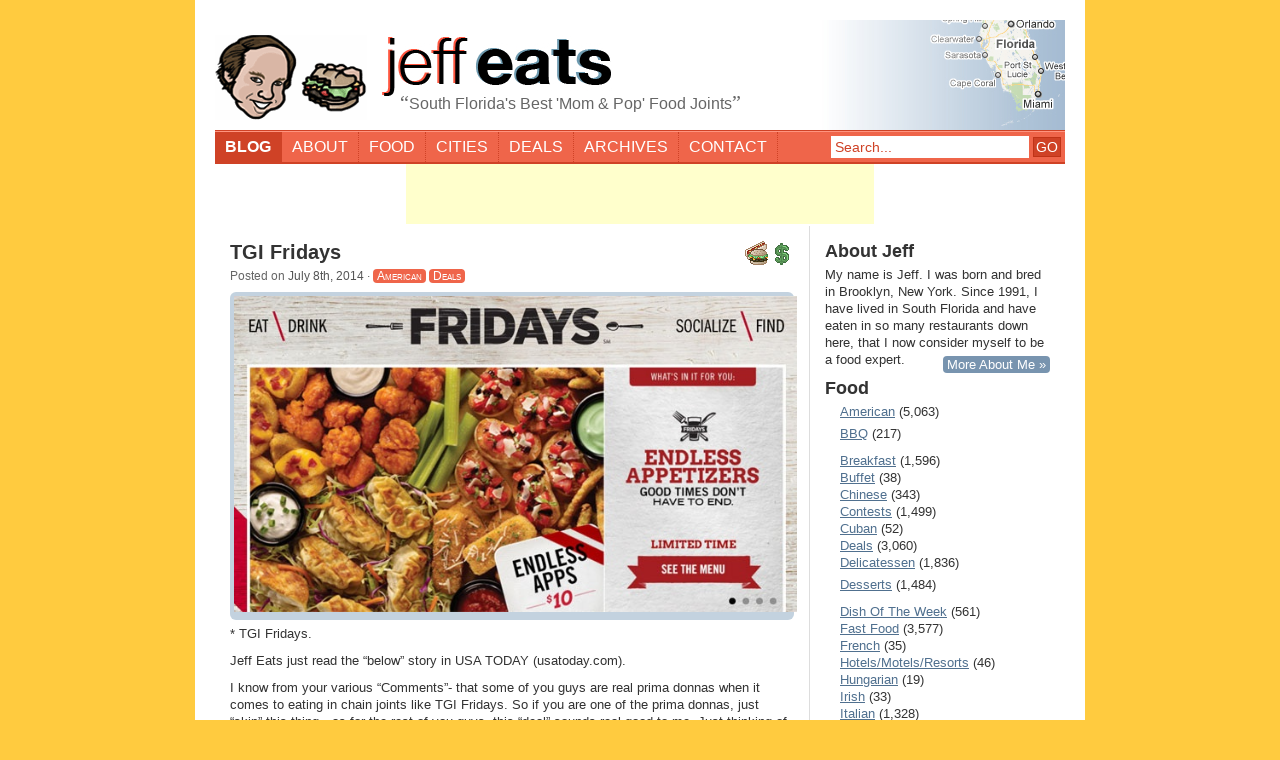

--- FILE ---
content_type: text/html; charset=UTF-8
request_url: https://jeffeats.com/2014/07/08/tgi-fridays/
body_size: 43612
content:
<!DOCTYPE html>
<html lang="en-US">
<head>
<meta charset="UTF-8" />
<title>TGI Fridays  | Jeff Eats</title>
<link rel="profile" href="http://gmpg.org/xfn/11" />
<link rel="stylesheet" type="text/css" media="all" href="https://jeffeats.com/wp-content/themes/jeffeats/style.css" />
<link rel="pingback" href="https://jeffeats.com/xmlrpc.php" />
<meta name='robots' content='max-image-preview:large' />
<link rel="alternate" type="application/rss+xml" title="Jeff Eats &raquo; TGI Fridays Comments Feed" href="https://jeffeats.com/2014/07/08/tgi-fridays/feed/" />
<link rel="alternate" title="oEmbed (JSON)" type="application/json+oembed" href="https://jeffeats.com/wp-json/oembed/1.0/embed?url=https%3A%2F%2Fjeffeats.com%2F2014%2F07%2F08%2Ftgi-fridays%2F" />
<link rel="alternate" title="oEmbed (XML)" type="text/xml+oembed" href="https://jeffeats.com/wp-json/oembed/1.0/embed?url=https%3A%2F%2Fjeffeats.com%2F2014%2F07%2F08%2Ftgi-fridays%2F&#038;format=xml" />
<style id='wp-img-auto-sizes-contain-inline-css' type='text/css'>
img:is([sizes=auto i],[sizes^="auto," i]){contain-intrinsic-size:3000px 1500px}
/*# sourceURL=wp-img-auto-sizes-contain-inline-css */
</style>
<style id='wp-emoji-styles-inline-css' type='text/css'>

	img.wp-smiley, img.emoji {
		display: inline !important;
		border: none !important;
		box-shadow: none !important;
		height: 1em !important;
		width: 1em !important;
		margin: 0 0.07em !important;
		vertical-align: -0.1em !important;
		background: none !important;
		padding: 0 !important;
	}
/*# sourceURL=wp-emoji-styles-inline-css */
</style>
<style id='wp-block-library-inline-css' type='text/css'>
:root{--wp-block-synced-color:#7a00df;--wp-block-synced-color--rgb:122,0,223;--wp-bound-block-color:var(--wp-block-synced-color);--wp-editor-canvas-background:#ddd;--wp-admin-theme-color:#007cba;--wp-admin-theme-color--rgb:0,124,186;--wp-admin-theme-color-darker-10:#006ba1;--wp-admin-theme-color-darker-10--rgb:0,107,160.5;--wp-admin-theme-color-darker-20:#005a87;--wp-admin-theme-color-darker-20--rgb:0,90,135;--wp-admin-border-width-focus:2px}@media (min-resolution:192dpi){:root{--wp-admin-border-width-focus:1.5px}}.wp-element-button{cursor:pointer}:root .has-very-light-gray-background-color{background-color:#eee}:root .has-very-dark-gray-background-color{background-color:#313131}:root .has-very-light-gray-color{color:#eee}:root .has-very-dark-gray-color{color:#313131}:root .has-vivid-green-cyan-to-vivid-cyan-blue-gradient-background{background:linear-gradient(135deg,#00d084,#0693e3)}:root .has-purple-crush-gradient-background{background:linear-gradient(135deg,#34e2e4,#4721fb 50%,#ab1dfe)}:root .has-hazy-dawn-gradient-background{background:linear-gradient(135deg,#faaca8,#dad0ec)}:root .has-subdued-olive-gradient-background{background:linear-gradient(135deg,#fafae1,#67a671)}:root .has-atomic-cream-gradient-background{background:linear-gradient(135deg,#fdd79a,#004a59)}:root .has-nightshade-gradient-background{background:linear-gradient(135deg,#330968,#31cdcf)}:root .has-midnight-gradient-background{background:linear-gradient(135deg,#020381,#2874fc)}:root{--wp--preset--font-size--normal:16px;--wp--preset--font-size--huge:42px}.has-regular-font-size{font-size:1em}.has-larger-font-size{font-size:2.625em}.has-normal-font-size{font-size:var(--wp--preset--font-size--normal)}.has-huge-font-size{font-size:var(--wp--preset--font-size--huge)}.has-text-align-center{text-align:center}.has-text-align-left{text-align:left}.has-text-align-right{text-align:right}.has-fit-text{white-space:nowrap!important}#end-resizable-editor-section{display:none}.aligncenter{clear:both}.items-justified-left{justify-content:flex-start}.items-justified-center{justify-content:center}.items-justified-right{justify-content:flex-end}.items-justified-space-between{justify-content:space-between}.screen-reader-text{border:0;clip-path:inset(50%);height:1px;margin:-1px;overflow:hidden;padding:0;position:absolute;width:1px;word-wrap:normal!important}.screen-reader-text:focus{background-color:#ddd;clip-path:none;color:#444;display:block;font-size:1em;height:auto;left:5px;line-height:normal;padding:15px 23px 14px;text-decoration:none;top:5px;width:auto;z-index:100000}html :where(.has-border-color){border-style:solid}html :where([style*=border-top-color]){border-top-style:solid}html :where([style*=border-right-color]){border-right-style:solid}html :where([style*=border-bottom-color]){border-bottom-style:solid}html :where([style*=border-left-color]){border-left-style:solid}html :where([style*=border-width]){border-style:solid}html :where([style*=border-top-width]){border-top-style:solid}html :where([style*=border-right-width]){border-right-style:solid}html :where([style*=border-bottom-width]){border-bottom-style:solid}html :where([style*=border-left-width]){border-left-style:solid}html :where(img[class*=wp-image-]){height:auto;max-width:100%}:where(figure){margin:0 0 1em}html :where(.is-position-sticky){--wp-admin--admin-bar--position-offset:var(--wp-admin--admin-bar--height,0px)}@media screen and (max-width:600px){html :where(.is-position-sticky){--wp-admin--admin-bar--position-offset:0px}}

/*# sourceURL=wp-block-library-inline-css */
</style><style id='global-styles-inline-css' type='text/css'>
:root{--wp--preset--aspect-ratio--square: 1;--wp--preset--aspect-ratio--4-3: 4/3;--wp--preset--aspect-ratio--3-4: 3/4;--wp--preset--aspect-ratio--3-2: 3/2;--wp--preset--aspect-ratio--2-3: 2/3;--wp--preset--aspect-ratio--16-9: 16/9;--wp--preset--aspect-ratio--9-16: 9/16;--wp--preset--color--black: #000000;--wp--preset--color--cyan-bluish-gray: #abb8c3;--wp--preset--color--white: #ffffff;--wp--preset--color--pale-pink: #f78da7;--wp--preset--color--vivid-red: #cf2e2e;--wp--preset--color--luminous-vivid-orange: #ff6900;--wp--preset--color--luminous-vivid-amber: #fcb900;--wp--preset--color--light-green-cyan: #7bdcb5;--wp--preset--color--vivid-green-cyan: #00d084;--wp--preset--color--pale-cyan-blue: #8ed1fc;--wp--preset--color--vivid-cyan-blue: #0693e3;--wp--preset--color--vivid-purple: #9b51e0;--wp--preset--gradient--vivid-cyan-blue-to-vivid-purple: linear-gradient(135deg,rgb(6,147,227) 0%,rgb(155,81,224) 100%);--wp--preset--gradient--light-green-cyan-to-vivid-green-cyan: linear-gradient(135deg,rgb(122,220,180) 0%,rgb(0,208,130) 100%);--wp--preset--gradient--luminous-vivid-amber-to-luminous-vivid-orange: linear-gradient(135deg,rgb(252,185,0) 0%,rgb(255,105,0) 100%);--wp--preset--gradient--luminous-vivid-orange-to-vivid-red: linear-gradient(135deg,rgb(255,105,0) 0%,rgb(207,46,46) 100%);--wp--preset--gradient--very-light-gray-to-cyan-bluish-gray: linear-gradient(135deg,rgb(238,238,238) 0%,rgb(169,184,195) 100%);--wp--preset--gradient--cool-to-warm-spectrum: linear-gradient(135deg,rgb(74,234,220) 0%,rgb(151,120,209) 20%,rgb(207,42,186) 40%,rgb(238,44,130) 60%,rgb(251,105,98) 80%,rgb(254,248,76) 100%);--wp--preset--gradient--blush-light-purple: linear-gradient(135deg,rgb(255,206,236) 0%,rgb(152,150,240) 100%);--wp--preset--gradient--blush-bordeaux: linear-gradient(135deg,rgb(254,205,165) 0%,rgb(254,45,45) 50%,rgb(107,0,62) 100%);--wp--preset--gradient--luminous-dusk: linear-gradient(135deg,rgb(255,203,112) 0%,rgb(199,81,192) 50%,rgb(65,88,208) 100%);--wp--preset--gradient--pale-ocean: linear-gradient(135deg,rgb(255,245,203) 0%,rgb(182,227,212) 50%,rgb(51,167,181) 100%);--wp--preset--gradient--electric-grass: linear-gradient(135deg,rgb(202,248,128) 0%,rgb(113,206,126) 100%);--wp--preset--gradient--midnight: linear-gradient(135deg,rgb(2,3,129) 0%,rgb(40,116,252) 100%);--wp--preset--font-size--small: 13px;--wp--preset--font-size--medium: 20px;--wp--preset--font-size--large: 36px;--wp--preset--font-size--x-large: 42px;--wp--preset--spacing--20: 0.44rem;--wp--preset--spacing--30: 0.67rem;--wp--preset--spacing--40: 1rem;--wp--preset--spacing--50: 1.5rem;--wp--preset--spacing--60: 2.25rem;--wp--preset--spacing--70: 3.38rem;--wp--preset--spacing--80: 5.06rem;--wp--preset--shadow--natural: 6px 6px 9px rgba(0, 0, 0, 0.2);--wp--preset--shadow--deep: 12px 12px 50px rgba(0, 0, 0, 0.4);--wp--preset--shadow--sharp: 6px 6px 0px rgba(0, 0, 0, 0.2);--wp--preset--shadow--outlined: 6px 6px 0px -3px rgb(255, 255, 255), 6px 6px rgb(0, 0, 0);--wp--preset--shadow--crisp: 6px 6px 0px rgb(0, 0, 0);}:where(.is-layout-flex){gap: 0.5em;}:where(.is-layout-grid){gap: 0.5em;}body .is-layout-flex{display: flex;}.is-layout-flex{flex-wrap: wrap;align-items: center;}.is-layout-flex > :is(*, div){margin: 0;}body .is-layout-grid{display: grid;}.is-layout-grid > :is(*, div){margin: 0;}:where(.wp-block-columns.is-layout-flex){gap: 2em;}:where(.wp-block-columns.is-layout-grid){gap: 2em;}:where(.wp-block-post-template.is-layout-flex){gap: 1.25em;}:where(.wp-block-post-template.is-layout-grid){gap: 1.25em;}.has-black-color{color: var(--wp--preset--color--black) !important;}.has-cyan-bluish-gray-color{color: var(--wp--preset--color--cyan-bluish-gray) !important;}.has-white-color{color: var(--wp--preset--color--white) !important;}.has-pale-pink-color{color: var(--wp--preset--color--pale-pink) !important;}.has-vivid-red-color{color: var(--wp--preset--color--vivid-red) !important;}.has-luminous-vivid-orange-color{color: var(--wp--preset--color--luminous-vivid-orange) !important;}.has-luminous-vivid-amber-color{color: var(--wp--preset--color--luminous-vivid-amber) !important;}.has-light-green-cyan-color{color: var(--wp--preset--color--light-green-cyan) !important;}.has-vivid-green-cyan-color{color: var(--wp--preset--color--vivid-green-cyan) !important;}.has-pale-cyan-blue-color{color: var(--wp--preset--color--pale-cyan-blue) !important;}.has-vivid-cyan-blue-color{color: var(--wp--preset--color--vivid-cyan-blue) !important;}.has-vivid-purple-color{color: var(--wp--preset--color--vivid-purple) !important;}.has-black-background-color{background-color: var(--wp--preset--color--black) !important;}.has-cyan-bluish-gray-background-color{background-color: var(--wp--preset--color--cyan-bluish-gray) !important;}.has-white-background-color{background-color: var(--wp--preset--color--white) !important;}.has-pale-pink-background-color{background-color: var(--wp--preset--color--pale-pink) !important;}.has-vivid-red-background-color{background-color: var(--wp--preset--color--vivid-red) !important;}.has-luminous-vivid-orange-background-color{background-color: var(--wp--preset--color--luminous-vivid-orange) !important;}.has-luminous-vivid-amber-background-color{background-color: var(--wp--preset--color--luminous-vivid-amber) !important;}.has-light-green-cyan-background-color{background-color: var(--wp--preset--color--light-green-cyan) !important;}.has-vivid-green-cyan-background-color{background-color: var(--wp--preset--color--vivid-green-cyan) !important;}.has-pale-cyan-blue-background-color{background-color: var(--wp--preset--color--pale-cyan-blue) !important;}.has-vivid-cyan-blue-background-color{background-color: var(--wp--preset--color--vivid-cyan-blue) !important;}.has-vivid-purple-background-color{background-color: var(--wp--preset--color--vivid-purple) !important;}.has-black-border-color{border-color: var(--wp--preset--color--black) !important;}.has-cyan-bluish-gray-border-color{border-color: var(--wp--preset--color--cyan-bluish-gray) !important;}.has-white-border-color{border-color: var(--wp--preset--color--white) !important;}.has-pale-pink-border-color{border-color: var(--wp--preset--color--pale-pink) !important;}.has-vivid-red-border-color{border-color: var(--wp--preset--color--vivid-red) !important;}.has-luminous-vivid-orange-border-color{border-color: var(--wp--preset--color--luminous-vivid-orange) !important;}.has-luminous-vivid-amber-border-color{border-color: var(--wp--preset--color--luminous-vivid-amber) !important;}.has-light-green-cyan-border-color{border-color: var(--wp--preset--color--light-green-cyan) !important;}.has-vivid-green-cyan-border-color{border-color: var(--wp--preset--color--vivid-green-cyan) !important;}.has-pale-cyan-blue-border-color{border-color: var(--wp--preset--color--pale-cyan-blue) !important;}.has-vivid-cyan-blue-border-color{border-color: var(--wp--preset--color--vivid-cyan-blue) !important;}.has-vivid-purple-border-color{border-color: var(--wp--preset--color--vivid-purple) !important;}.has-vivid-cyan-blue-to-vivid-purple-gradient-background{background: var(--wp--preset--gradient--vivid-cyan-blue-to-vivid-purple) !important;}.has-light-green-cyan-to-vivid-green-cyan-gradient-background{background: var(--wp--preset--gradient--light-green-cyan-to-vivid-green-cyan) !important;}.has-luminous-vivid-amber-to-luminous-vivid-orange-gradient-background{background: var(--wp--preset--gradient--luminous-vivid-amber-to-luminous-vivid-orange) !important;}.has-luminous-vivid-orange-to-vivid-red-gradient-background{background: var(--wp--preset--gradient--luminous-vivid-orange-to-vivid-red) !important;}.has-very-light-gray-to-cyan-bluish-gray-gradient-background{background: var(--wp--preset--gradient--very-light-gray-to-cyan-bluish-gray) !important;}.has-cool-to-warm-spectrum-gradient-background{background: var(--wp--preset--gradient--cool-to-warm-spectrum) !important;}.has-blush-light-purple-gradient-background{background: var(--wp--preset--gradient--blush-light-purple) !important;}.has-blush-bordeaux-gradient-background{background: var(--wp--preset--gradient--blush-bordeaux) !important;}.has-luminous-dusk-gradient-background{background: var(--wp--preset--gradient--luminous-dusk) !important;}.has-pale-ocean-gradient-background{background: var(--wp--preset--gradient--pale-ocean) !important;}.has-electric-grass-gradient-background{background: var(--wp--preset--gradient--electric-grass) !important;}.has-midnight-gradient-background{background: var(--wp--preset--gradient--midnight) !important;}.has-small-font-size{font-size: var(--wp--preset--font-size--small) !important;}.has-medium-font-size{font-size: var(--wp--preset--font-size--medium) !important;}.has-large-font-size{font-size: var(--wp--preset--font-size--large) !important;}.has-x-large-font-size{font-size: var(--wp--preset--font-size--x-large) !important;}
/*# sourceURL=global-styles-inline-css */
</style>

<style id='classic-theme-styles-inline-css' type='text/css'>
/*! This file is auto-generated */
.wp-block-button__link{color:#fff;background-color:#32373c;border-radius:9999px;box-shadow:none;text-decoration:none;padding:calc(.667em + 2px) calc(1.333em + 2px);font-size:1.125em}.wp-block-file__button{background:#32373c;color:#fff;text-decoration:none}
/*# sourceURL=/wp-includes/css/classic-themes.min.css */
</style>
<link rel='stylesheet' id='contact-form-7-css' href='https://jeffeats.com/wp-content/plugins/contact-form-7/includes/css/styles.css?ver=6.1.4' type='text/css' media='all' />
<link rel="https://api.w.org/" href="https://jeffeats.com/wp-json/" /><link rel="alternate" title="JSON" type="application/json" href="https://jeffeats.com/wp-json/wp/v2/posts/19382" /><link rel="EditURI" type="application/rsd+xml" title="RSD" href="https://jeffeats.com/xmlrpc.php?rsd" />
<meta name="generator" content="WordPress 6.9" />
<link rel="canonical" href="https://jeffeats.com/2014/07/08/tgi-fridays/" />
<link rel='shortlink' href='https://jeffeats.com/?p=19382' />
</head>

<body class="wp-singular post-template-default single single-post postid-19382 single-format-standard wp-theme-jeffeats">

	<div id="wrap">
	
		<div id="header">
			
			<h1><a href="https://jeffeats.com/" title="Jeff Eats"><img src="https://jeffeats.com/wp-content/themes/jeffeats/images/jeff.gif"/><!--jeff <span>eats</span>--><div id="logo"></div></a></h1>
			<div class="description"><span>&#8220;</span>South Florida&#039;s Best &#039;Mom &amp; Pop&#039; Food Joints<!--...finding the <strong>best</strong> joints in South Florida.--><span>&#8221;</span></div>
			<div class="clear"></div>
			
		</div>
		
		<div id="nav">
			<form method="get" class="search_form" action="https://jeffeats.com/">
				<input class="text_input" value="Search..." name="s" id="s" onfocus="if (this.value == 'Search...') {this.value = '';}" onblur="if (this.value == '') {this.value = 'Search...';}" type="text"><input id="searchsubmit" value="GO" type="submit"/>
			</form>
			
			<a href="https://jeffeats.com/" title="Home" class="selected">Blog</a><a href="https://jeffeats.com/about-me/" title="About Me">About</a><a href="https://jeffeats.com/food/" title="Food Archive">Food</a><a href="https://jeffeats.com/cities/" title="Cities Archive">Cities</a><a href="https://jeffeats.com/category/deals/" title="Deals Archive">Deals</a><a href="https://jeffeats.com/archive/" title="Blog Archives">Archives</a><a href="https://jeffeats.com/contact/" title="Contact Me">Contact</a>
		</div>
		
		<div id="content">
<div style="text-align: center">
<script type="text/javascript"><!--
google_ad_client = "ca-pub-0817453218632382";
/* jeffeatstop */
google_ad_slot = "1265430052";
google_ad_width = 468;
google_ad_height = 60;
//-->
</script>
<script type="text/javascript"
src="https://pagead2.googlesyndication.com/pagead/show_ads.js">
</script>
</div>
		
			<div class="main">
		
		
						
				<div class="post">
					<div class="icons"><a href="https://jeffeats.com/category/american/" title="American"><img src="//jeffeats.com/images/food-american.gif" alt="American" /></a><a href="https://jeffeats.com/category/deals/" title="Deals"><img src="//jeffeats.com/images/food-deals.gif" alt="Deals" /></a></div>					
					<h2>TGI Fridays</h2>
					<div class="meta">Posted on <span class="date">July 8th, 2014</span> &middot; <span class="cats"><a href="https://jeffeats.com/category/american/" rel="category tag">American</a> <a href="https://jeffeats.com/category/deals/" rel="category tag">Deals</a></span></div>
					<div class="entry">
						<p><a href="http://jeffeats.com/wp-content/uploads/2014/07/image17.jpg"><img decoding="async" src="http://jeffeats.com/wp-content/uploads/2014/07/image17.jpg" alt="image" width="563height="371" class="aligncenter size-full wp-image-19389" /></a></p>
<p>*  TGI Fridays.</p>
<p>Jeff Eats just read the &#8220;below&#8221; story in USA TODAY (usatoday.com).</p>
<p>I know from your various &#8220;Comments&#8221;- that some of you guys are real prima donnas when it comes to eating in chain joints like TGI Fridays. So if you are one of the prima donnas, just &#8220;skip&#8221; this thing&#8230;as for the rest of you guys, this &#8220;deal&#8221; sounds real good to me. Just thinking of the &#8220;damage&#8221; that certain folks could do-there. </p>
<p>Finally, there are literally tons of TGI Fridays in South Florida, so you guys are-good-to go! </p>
<p>You can check tgifridays.com for menu/locations/other stuff. </p>
<p>Just a heads up, the promotion ends August 24, 2014 and the appetizers you can choose from are&#8230;loaded potato skins, pan-seared pot stickers, mozzarella sticks, garlic &#038; basil bruschetta, Tuscan spinach dip, boneless buffalo wings, crispy green bean fries.</p>
<p>*****<br />
TGI Fridays takes a chance on &#8220;endless&#8221; appetizers</p>
<p>There all-you-can eat buffets. No-limit salad bars. And even eat-&#8217;til-you-drop dessert bars.</p>
<p>But this may be a first for a national restaurant chain: endless appetizers.</p>
<p>TGI Fridays, whose signature item is arguably its appetizer line, today launches a high-profile but risky &#8220;Endless Appetizers&#8221; summer promotion that offers all-you-can-eat appetizers for $10 per person. Guests can choose one appetizer from a list of the the chain&#8217;s most poplar starters — including loaded potato skins, boneless buffalo wings and mozzarella sticks — and receive unlimited refills. And while sharing is discouraged, that rule will not be enforced by servers, says Brian Gies, chief marketing officer at Fridays.</p>
<p>&#8220;At the end of the day, our servers aren&#8217;t policemen,&#8221; says Gies of the promo, which runs through Aug. 24. &#8220;We&#8217;re not going to slap someone&#8217;s hand if they reach over and share someone else&#8217;s mozzarella sticks.&#8221;</p>
<p>The unusual move comes at a time that business at Fridays — and much of the casual-dining industry — has been challenged for years. Many Millennials have moved away from the big casual-dining chains in favor of more esoteric, often-local options or more budget-conscious fast-casual chains, such as Panera or Chipotle.</p>
<p>For 40-year-old Fridays, which was one of the first national singles-bar-with-burgers chains, it&#8217;s been tough keeping up with the times. The 900-unit global chain was recently sold to the private investment firms Sentinel Capital Partners and TriArtisan Capital Partners for a reported $800 million, even as it tries to update its menu, its stores and its image.</p>
<p>To lure customer back during the tough summer season, Fridays will offer the all-you-can-eat promo of its most popular appetizer selections. One restaurant analyst doubts it will work. &#8220;Never ever discount a signature branded item,&#8221; says Chris Muller, hospitality professor at Boston University. Instead of attracting new business, he says, that typically rewards the frequent guest who already is willing to pay full price, but will gladly take the bargain instead.</p>
<p>The other problem, Muller says, is the guests who will try to take unfair advantage of the promotion.</p>
<p>&#8220;The risk comes when a crowd of six, or more, decides to get together and pool their resources, all ordering one item and sharing,&#8221; he says. &#8220;Then it is easy to predict that everyone will order at least six refills each, with plates being passed around.&#8221;</p>
<p>But that rarely happened when the promo was tested earlier this year in Cincinnati, says Gies. A very small percentage of customers tried anything like that, he says, and traffic and food and drink sales at the restaurant jumped nearly double-digits during the promotion.</p>
<p>Even then, says Gies, Fridays will respect whatever tack customers take — even if it bends the rules of the promotion. &#8220;No one should be embarrassed for coming into Fridays and ordering whatever they want to order,&#8221; he says. &#8220;They will not be bawled out. There will be no policing or hand-slapping.&#8221;</p>
					</div>
				</div>
				
				
<!-- You can start editing here. -->

	<div id="comments">

	
	<h3>6 Comments to &#8220;TGI Fridays&#8221;</h3>

	<ol class="commentlist">
	   <li class="comment even thread-even depth-1" id="li-comment-352863">
     <div id="comment-352863">
      <div class="comment-author vcard">
         
         <cite class="fn">whack-a-mole</cite> <span class="says">says...</span>      </div>
      
      <p><a href="http://www.cbs.com/shows/late_show/top_ten/" rel="nofollow ugc">http://www.cbs.com/shows/late_show/top_ten/</a></p>
<p>&#8216;Nuff said!</p>

      <div class="reply">
         <a rel="nofollow" class="comment-reply-link" href="https://jeffeats.com/2014/07/08/tgi-fridays/?replytocom=352863#respond" data-commentid="352863" data-postid="19382" data-belowelement="comment-352863" data-respondelement="respond" data-replyto="Reply to whack-a-mole" aria-label="Reply to whack-a-mole">Reply</a>      </div>
      <div class="comment-meta commentmetadata">On <strong>July 8, 2014 at 2:13 pm</strong> &middot; <a href="https://jeffeats.com/2014/07/08/tgi-fridays/#comment-352863">#</a></div>

     </div>
</li><!-- #comment-## -->
   <li class="comment byuser comment-author-admin bypostauthor odd alt thread-odd thread-alt depth-1" id="li-comment-352891">
     <div id="comment-352891">
      <div class="comment-author vcard">
         
         <cite class="fn"><a href="http://jeffeats.com" class="url" rel="ugc">Ed T</a></cite> <span class="says">says...</span>      </div>
      
      <p>Jeff,<br />
I recently read that the average check at Fridays is 20 bucks.<br />
Figure 10 bucks and a drink and its in the ballpark.<br />
My kids love Fridays.<br />
Those appetizers listed are terrific.<br />
Love the wings and pot stickers.<br />
Great idea and great deal,</p>

      <div class="reply">
         <a rel="nofollow" class="comment-reply-link" href="https://jeffeats.com/2014/07/08/tgi-fridays/?replytocom=352891#respond" data-commentid="352891" data-postid="19382" data-belowelement="comment-352891" data-respondelement="respond" data-replyto="Reply to Ed T" aria-label="Reply to Ed T">Reply</a>      </div>
      <div class="comment-meta commentmetadata">On <strong>July 8, 2014 at 3:56 pm</strong> &middot; <a href="https://jeffeats.com/2014/07/08/tgi-fridays/#comment-352891">#</a></div>

     </div>
</li><!-- #comment-## -->
   <li class="comment even thread-even depth-1" id="li-comment-353007">
     <div id="comment-353007">
      <div class="comment-author vcard">
         
         <cite class="fn">David L</cite> <span class="says">says...</span>      </div>
      
      <p>Horrible deal!</p>
<p>It&#8217;s $10 per person&#8230;no sharing&#8230;so, basically, you pay to engorge yourself with 1 appetizer and everybody else gets to watch.  </p>
<p>It might be good for something like boneless wings, but how much Spinach Dip can 1 person eat?</p>

      <div class="reply">
         <a rel="nofollow" class="comment-reply-link" href="https://jeffeats.com/2014/07/08/tgi-fridays/?replytocom=353007#respond" data-commentid="353007" data-postid="19382" data-belowelement="comment-353007" data-respondelement="respond" data-replyto="Reply to David L" aria-label="Reply to David L">Reply</a>      </div>
      <div class="comment-meta commentmetadata">On <strong>July 8, 2014 at 9:22 pm</strong> &middot; <a href="https://jeffeats.com/2014/07/08/tgi-fridays/#comment-353007">#</a></div>

     </div>
</li><!-- #comment-## -->
   <li class="comment byuser comment-author-admin bypostauthor odd alt thread-odd thread-alt depth-1" id="li-comment-353493">
     <div id="comment-353493">
      <div class="comment-author vcard">
         
         <cite class="fn"><a href="http://jeffeats.com" class="url" rel="ugc">JeffEats</a></cite> <span class="says">says...</span>      </div>
      
      <p>David L:</p>
<p>Just had a chance to ready your comments.</p>
<p>Re-read the article.</p>
<p>Friday&#8217;s isn&#8217;t going to patrol what you eat.</p>
<p>Thanks for reading&#8230;</p>

      <div class="reply">
         <a rel="nofollow" class="comment-reply-link" href="https://jeffeats.com/2014/07/08/tgi-fridays/?replytocom=353493#respond" data-commentid="353493" data-postid="19382" data-belowelement="comment-353493" data-respondelement="respond" data-replyto="Reply to JeffEats" aria-label="Reply to JeffEats">Reply</a>      </div>
      <div class="comment-meta commentmetadata">On <strong>July 9, 2014 at 7:44 am</strong> &middot; <a href="https://jeffeats.com/2014/07/08/tgi-fridays/#comment-353493">#</a></div>

     </div>
<ul class="children">
   <li class="comment even depth-2" id="li-comment-353504">
     <div id="comment-353504">
      <div class="comment-author vcard">
         
         <cite class="fn">David L</cite> <span class="says">says...</span>      </div>
      
      <p>Actually, before writing my above post, I was at Friday&#8217;s with my family, and the server told us that if we order All-You-Can-Eat, only one person would be allowed to eat it, or he would charge us $10 EACH.  </p>
<p>We settled on just a regular order, and it was more than enough anyway&#8230;</p>

      <div class="reply">
         <a rel="nofollow" class="comment-reply-link" href="https://jeffeats.com/2014/07/08/tgi-fridays/?replytocom=353504#respond" data-commentid="353504" data-postid="19382" data-belowelement="comment-353504" data-respondelement="respond" data-replyto="Reply to David L" aria-label="Reply to David L">Reply</a>      </div>
      <div class="comment-meta commentmetadata">On <strong>July 9, 2014 at 8:15 am</strong> &middot; <a href="https://jeffeats.com/2014/07/08/tgi-fridays/#comment-353504">#</a></div>

     </div>
<ul class="children">
   <li class="comment byuser comment-author-admin bypostauthor odd alt depth-3" id="li-comment-353573">
     <div id="comment-353573">
      <div class="comment-author vcard">
         
         <cite class="fn"><a href="http://jeffeats.com" class="url" rel="ugc">JeffEats</a></cite> <span class="says">says...</span>      </div>
      
      <p>David L:</p>
<p>Just had a chance to read your comments.</p>
<p>Too bad you didn&#8217;t have the Jeff Eats&#8217; article. I would also have spoken to the GM.</p>
<p>Next time!</p>
<p>Thanks for reading&#8230;</p>

      <div class="reply">
         <a rel="nofollow" class="comment-reply-link" href="https://jeffeats.com/2014/07/08/tgi-fridays/?replytocom=353573#respond" data-commentid="353573" data-postid="19382" data-belowelement="comment-353573" data-respondelement="respond" data-replyto="Reply to JeffEats" aria-label="Reply to JeffEats">Reply</a>      </div>
      <div class="comment-meta commentmetadata">On <strong>July 9, 2014 at 12:28 pm</strong> &middot; <a href="https://jeffeats.com/2014/07/08/tgi-fridays/#comment-353573">#</a></div>

     </div>
</li><!-- #comment-## -->
</ul><!-- .children -->
</li><!-- #comment-## -->
</ul><!-- .children -->
</li><!-- #comment-## -->
	</ol>
        
            <div class="navigation">
            	<p class="prev"></p>
            	<p class="next"></p>
            </div>
	
 	</div>



<div id="respond">

<h3>Leave a Comment<a rel="nofollow" id="cancel-comment-reply-link" href="/2014/07/08/tgi-fridays/#respond" style="display:none;">Cancel Reply</a></h3>


<form action="https://jeffeats.com/wp-comments-post.php" method="post" id="commentform">


<p><label for="author"><small>Name (required)</small></label><input type="text" name="author" id="author" value="" size="22" tabindex="1" aria-required='true' />
</p>

<p><label for="email"><small>Email (required)</small></label><input type="text" name="email" id="email" value="" size="22" tabindex="2" aria-required='true' />
</p>

<p><label for="url"><small>Website</small></label><input type="text" name="url" id="url" value="" size="22" tabindex="3" />
</p>


<!--<p><small><strong>XHTML:</strong> You can use these tags: <code>&lt;a href=&quot;&quot; title=&quot;&quot;&gt; &lt;abbr title=&quot;&quot;&gt; &lt;acronym title=&quot;&quot;&gt; &lt;b&gt; &lt;blockquote cite=&quot;&quot;&gt; &lt;cite&gt; &lt;code&gt; &lt;del datetime=&quot;&quot;&gt; &lt;em&gt; &lt;i&gt; &lt;q cite=&quot;&quot;&gt; &lt;s&gt; &lt;strike&gt; &lt;strong&gt; </code></small></p>-->

<p><label for="comment"><small>Respond</small></label><textarea name="comment" id="comment" cols="49" rows="10" tabindex="4"></textarea></p>
<p></p>
<p><label></label><input name="submit" type="submit" id="submit" tabindex="5" value="Submit Comment" />
<input type='hidden' name='comment_post_ID' value='19382' id='comment_post_ID' />
<input type='hidden' name='comment_parent' id='comment_parent' value='0' />
</p>
<p style="display: none;"><input type="hidden" id="akismet_comment_nonce" name="akismet_comment_nonce" value="0f3938fb01" /></p><p style="display: none !important;" class="akismet-fields-container" data-prefix="ak_"><label>&#916;<textarea name="ak_hp_textarea" cols="45" rows="8" maxlength="100"></textarea></label><input type="hidden" id="ak_js_1" name="ak_js" value="48"/><script>document.getElementById( "ak_js_1" ).setAttribute( "value", ( new Date() ).getTime() );</script></p>
</form>

</div>

				
						

						
			</div>
			
		


			<div class="sidebar">
				<h3>About Jeff</h3>
				<p>My name is Jeff. I was born and bred in Brooklyn, New York. Since 1991, I have lived in South Florida and have eaten in so many restaurants down here, that I now consider myself to be a food expert.
				<a href="https://jeffeats.com/about-me/" class="more-link" title="About Me">More About Me &raquo;</a></p>
				
				<h3>Food</h3>
				<ul>
					<li class="cat-item cat-item-3"><a href="https://jeffeats.com/category/american/">American</a> (5,063)
<ul class='children'>
	<li class="cat-item cat-item-38"><a href="https://jeffeats.com/category/american/bbq/">BBQ</a> (217)
</li>
</ul>
</li>
	<li class="cat-item cat-item-4"><a href="https://jeffeats.com/category/breakfast/">Breakfast</a> (1,596)
</li>
	<li class="cat-item cat-item-35"><a href="https://jeffeats.com/category/buffet/">Buffet</a> (38)
</li>
	<li class="cat-item cat-item-5"><a href="https://jeffeats.com/category/chinese/">Chinese</a> (343)
</li>
	<li class="cat-item cat-item-148"><a href="https://jeffeats.com/category/contests/">Contests</a> (1,499)
</li>
	<li class="cat-item cat-item-16"><a href="https://jeffeats.com/category/cuban/">Cuban</a> (52)
</li>
	<li class="cat-item cat-item-25"><a href="https://jeffeats.com/category/deals/">Deals</a> (3,060)
</li>
	<li class="cat-item cat-item-6"><a href="https://jeffeats.com/category/delicatessen/">Delicatessen</a> (1,836)
<ul class='children'>
	<li class="cat-item cat-item-7"><a href="https://jeffeats.com/category/delicatessen/desserts/">Desserts</a> (1,484)
</li>
</ul>
</li>
	<li class="cat-item cat-item-143"><a href="https://jeffeats.com/category/dish-of-the-week/">Dish Of The Week</a> (561)
</li>
	<li class="cat-item cat-item-8"><a href="https://jeffeats.com/category/fast-food/">Fast Food</a> (3,577)
</li>
	<li class="cat-item cat-item-15"><a href="https://jeffeats.com/category/french/">French</a> (35)
</li>
	<li class="cat-item cat-item-144"><a href="https://jeffeats.com/category/hotelsmotelsresorts/">Hotels/Motels/Resorts</a> (46)
</li>
	<li class="cat-item cat-item-18"><a href="https://jeffeats.com/category/hungarian/">Hungarian</a> (19)
</li>
	<li class="cat-item cat-item-36"><a href="https://jeffeats.com/category/irish/">Irish</a> (33)
</li>
	<li class="cat-item cat-item-9"><a href="https://jeffeats.com/category/italian/">Italian</a> (1,328)
</li>
	<li class="cat-item cat-item-14"><a href="https://jeffeats.com/category/japanese/">Japanese</a> (50)
</li>
	<li class="cat-item cat-item-39"><a href="https://jeffeats.com/category/latin/">Latin</a> (85)
</li>
	<li class="cat-item cat-item-37"><a href="https://jeffeats.com/category/mediterranean-greek/">Mediterranean/Greek</a> (99)
</li>
	<li class="cat-item cat-item-10"><a href="https://jeffeats.com/category/mexican/">Mexican</a> (82)
</li>
	<li class="cat-item cat-item-11"><a href="https://jeffeats.com/category/other/">Music/Events/Other</a> (4,506)
</li>
	<li class="cat-item cat-item-34"><a href="https://jeffeats.com/category/pizza/">Pizza</a> (1,263)
<ul class='children'>
	<li class="cat-item cat-item-20"><a href="https://jeffeats.com/category/pizza/seafood/">Seafood</a> (253)
</li>
</ul>
</li>
	<li class="cat-item cat-item-40"><a href="https://jeffeats.com/category/subs-salads/">Subs/Salads</a> (1,065)
</li>
	<li class="cat-item cat-item-1"><a href="https://jeffeats.com/category/uncategorized/">Uncategorized</a> (44)
<ul class='children'>
	<li class="cat-item cat-item-12"><a href="https://jeffeats.com/category/uncategorized/stocks/">Stocks</a> (39)
</li>
</ul>
</li>
	<li class="cat-item cat-item-150"><a href="https://jeffeats.com/category/wings/">Wings</a> (110)
</li>
			
				</ul>
				
				<h3>Most Active Cities</h3>
				<ul> 
					<li class="cat-item cat-item-30"><a href="https://jeffeats.com/category/cities/boca-raton/">Boca Raton</a> (1,572)
</li>
	<li class="cat-item cat-item-55"><a href="https://jeffeats.com/category/cities/delray-beach/">Delray Beach</a> (578)
</li>
	<li class="cat-item cat-item-33"><a href="https://jeffeats.com/category/cities/fort-lauderdale/">Fort Lauderdale</a> (427)
</li>
	<li class="cat-item cat-item-61"><a href="https://jeffeats.com/category/cities/hollywood/">Hollywood</a> (358)
</li>
	<li class="cat-item cat-item-27"><a href="https://jeffeats.com/category/cities/miami/">Miami</a> (349)
</li>
	<li class="cat-item cat-item-60"><a href="https://jeffeats.com/category/cities/pompano-beach/">Pompano Beach</a> (339)
</li>
	<li class="cat-item cat-item-46"><a href="https://jeffeats.com/category/cities/coral-springs/">Coral Springs</a> (203)
</li>
	<li class="cat-item cat-item-75"><a href="https://jeffeats.com/category/cities/orlando/">Orlando</a> (167)
</li>
	<li class="cat-item cat-item-44"><a href="https://jeffeats.com/category/cities/west-palm-beach/">West Palm Beach</a> (164)
</li>
	<li class="cat-item cat-item-50"><a href="https://jeffeats.com/category/cities/coconut-creek/">Coconut Creek</a> (160)
</li>
				<li><a href="https://jeffeats.com/cities/" class="more" title="Cities Archive">More Cities &raquo;</a></li>		
				</ul>

				
				<h3>Recent Archives</h3>			
				<ul>
						<li><a href='https://jeffeats.com/2026/01/'>January 2026</a></li>
	<li><a href='https://jeffeats.com/2025/12/'>December 2025</a></li>
	<li><a href='https://jeffeats.com/2025/11/'>November 2025</a></li>
	<li><a href='https://jeffeats.com/2025/10/'>October 2025</a></li>
	<li><a href='https://jeffeats.com/2025/09/'>September 2025</a></li>
				<li><a href="https://jeffeats.com/archives/" class="more" title="More Archives">More Archives &raquo;</a></li>		
				</ul>
<script type="text/javascript"><!--
google_ad_client = "ca-pub-0817453218632382";
/* jeffeatsnew */
google_ad_slot = "3802384408";
google_ad_width = 160;
google_ad_height = 600;
//-->
</script>
<script type="text/javascript" src="https://pagead2.googlesyndication.com/pagead/show_ads.js"></script>
			</div>

		</div>	

	<div id="footer">
		
			Copyright &copy; 2006-2010 <a href="https://jeffeats.com/" title="Jeff Eats" rel="home">Jeff Eats</a>, Jeff Richman. All Rights Reserved.
			
			<a href="https://jeffeats.com/wp-admin/" class="right">admin</a>
		
		</div>
		
	</div>
	
				
<script type="speculationrules">
{"prefetch":[{"source":"document","where":{"and":[{"href_matches":"/*"},{"not":{"href_matches":["/wp-*.php","/wp-admin/*","/wp-content/uploads/*","/wp-content/*","/wp-content/plugins/*","/wp-content/themes/jeffeats/*","/*\\?(.+)"]}},{"not":{"selector_matches":"a[rel~=\"nofollow\"]"}},{"not":{"selector_matches":".no-prefetch, .no-prefetch a"}}]},"eagerness":"conservative"}]}
</script>
<script type="text/javascript" src="https://jeffeats.com/wp-includes/js/comment-reply.min.js?ver=6.9" id="comment-reply-js" async="async" data-wp-strategy="async" fetchpriority="low"></script>
<script type="text/javascript" src="https://jeffeats.com/wp-includes/js/dist/hooks.min.js?ver=dd5603f07f9220ed27f1" id="wp-hooks-js"></script>
<script type="text/javascript" src="https://jeffeats.com/wp-includes/js/dist/i18n.min.js?ver=c26c3dc7bed366793375" id="wp-i18n-js"></script>
<script type="text/javascript" id="wp-i18n-js-after">
/* <![CDATA[ */
wp.i18n.setLocaleData( { 'text direction\u0004ltr': [ 'ltr' ] } );
//# sourceURL=wp-i18n-js-after
/* ]]> */
</script>
<script type="text/javascript" src="https://jeffeats.com/wp-content/plugins/contact-form-7/includes/swv/js/index.js?ver=6.1.4" id="swv-js"></script>
<script type="text/javascript" id="contact-form-7-js-before">
/* <![CDATA[ */
var wpcf7 = {
    "api": {
        "root": "https:\/\/jeffeats.com\/wp-json\/",
        "namespace": "contact-form-7\/v1"
    }
};
//# sourceURL=contact-form-7-js-before
/* ]]> */
</script>
<script type="text/javascript" src="https://jeffeats.com/wp-content/plugins/contact-form-7/includes/js/index.js?ver=6.1.4" id="contact-form-7-js"></script>
<script defer type="text/javascript" src="https://jeffeats.com/wp-content/plugins/akismet/_inc/akismet-frontend.js?ver=1762983466" id="akismet-frontend-js"></script>
<script id="wp-emoji-settings" type="application/json">
{"baseUrl":"https://s.w.org/images/core/emoji/17.0.2/72x72/","ext":".png","svgUrl":"https://s.w.org/images/core/emoji/17.0.2/svg/","svgExt":".svg","source":{"concatemoji":"https://jeffeats.com/wp-includes/js/wp-emoji-release.min.js?ver=6.9"}}
</script>
<script type="module">
/* <![CDATA[ */
/*! This file is auto-generated */
const a=JSON.parse(document.getElementById("wp-emoji-settings").textContent),o=(window._wpemojiSettings=a,"wpEmojiSettingsSupports"),s=["flag","emoji"];function i(e){try{var t={supportTests:e,timestamp:(new Date).valueOf()};sessionStorage.setItem(o,JSON.stringify(t))}catch(e){}}function c(e,t,n){e.clearRect(0,0,e.canvas.width,e.canvas.height),e.fillText(t,0,0);t=new Uint32Array(e.getImageData(0,0,e.canvas.width,e.canvas.height).data);e.clearRect(0,0,e.canvas.width,e.canvas.height),e.fillText(n,0,0);const a=new Uint32Array(e.getImageData(0,0,e.canvas.width,e.canvas.height).data);return t.every((e,t)=>e===a[t])}function p(e,t){e.clearRect(0,0,e.canvas.width,e.canvas.height),e.fillText(t,0,0);var n=e.getImageData(16,16,1,1);for(let e=0;e<n.data.length;e++)if(0!==n.data[e])return!1;return!0}function u(e,t,n,a){switch(t){case"flag":return n(e,"\ud83c\udff3\ufe0f\u200d\u26a7\ufe0f","\ud83c\udff3\ufe0f\u200b\u26a7\ufe0f")?!1:!n(e,"\ud83c\udde8\ud83c\uddf6","\ud83c\udde8\u200b\ud83c\uddf6")&&!n(e,"\ud83c\udff4\udb40\udc67\udb40\udc62\udb40\udc65\udb40\udc6e\udb40\udc67\udb40\udc7f","\ud83c\udff4\u200b\udb40\udc67\u200b\udb40\udc62\u200b\udb40\udc65\u200b\udb40\udc6e\u200b\udb40\udc67\u200b\udb40\udc7f");case"emoji":return!a(e,"\ud83e\u1fac8")}return!1}function f(e,t,n,a){let r;const o=(r="undefined"!=typeof WorkerGlobalScope&&self instanceof WorkerGlobalScope?new OffscreenCanvas(300,150):document.createElement("canvas")).getContext("2d",{willReadFrequently:!0}),s=(o.textBaseline="top",o.font="600 32px Arial",{});return e.forEach(e=>{s[e]=t(o,e,n,a)}),s}function r(e){var t=document.createElement("script");t.src=e,t.defer=!0,document.head.appendChild(t)}a.supports={everything:!0,everythingExceptFlag:!0},new Promise(t=>{let n=function(){try{var e=JSON.parse(sessionStorage.getItem(o));if("object"==typeof e&&"number"==typeof e.timestamp&&(new Date).valueOf()<e.timestamp+604800&&"object"==typeof e.supportTests)return e.supportTests}catch(e){}return null}();if(!n){if("undefined"!=typeof Worker&&"undefined"!=typeof OffscreenCanvas&&"undefined"!=typeof URL&&URL.createObjectURL&&"undefined"!=typeof Blob)try{var e="postMessage("+f.toString()+"("+[JSON.stringify(s),u.toString(),c.toString(),p.toString()].join(",")+"));",a=new Blob([e],{type:"text/javascript"});const r=new Worker(URL.createObjectURL(a),{name:"wpTestEmojiSupports"});return void(r.onmessage=e=>{i(n=e.data),r.terminate(),t(n)})}catch(e){}i(n=f(s,u,c,p))}t(n)}).then(e=>{for(const n in e)a.supports[n]=e[n],a.supports.everything=a.supports.everything&&a.supports[n],"flag"!==n&&(a.supports.everythingExceptFlag=a.supports.everythingExceptFlag&&a.supports[n]);var t;a.supports.everythingExceptFlag=a.supports.everythingExceptFlag&&!a.supports.flag,a.supports.everything||((t=a.source||{}).concatemoji?r(t.concatemoji):t.wpemoji&&t.twemoji&&(r(t.twemoji),r(t.wpemoji)))});
//# sourceURL=https://jeffeats.com/wp-includes/js/wp-emoji-loader.min.js
/* ]]> */
</script>
<script type="text/javascript">
  var _gaq = _gaq || [];
  _gaq.push(['_setAccount', 'UA-23606694-1']);
  _gaq.push(['_trackPageview']);
(function() {
var ga = document.createElement('script'); ga.type = 'text/javascript';
ga.async = true;
ga.src = ('https:' == document.location.protocol ? 'https://ssl' : 'http://www') + '.google-analytics.com/ga.js';var s = document.getElementsByTagName('script')[0];s.parentNode.insertBefore(ga, s);})();
</script>
</body>
</html>
<!--
Performance optimized by Redis Object Cache. Learn more: https://wprediscache.com

Retrieved 872 objects (151 KB) from Redis using Predis (v2.4.0).
-->


--- FILE ---
content_type: text/html; charset=utf-8
request_url: https://www.google.com/recaptcha/api2/aframe
body_size: 268
content:
<!DOCTYPE HTML><html><head><meta http-equiv="content-type" content="text/html; charset=UTF-8"></head><body><script nonce="E5B6C14KmHwM6FFF27xR7w">/** Anti-fraud and anti-abuse applications only. See google.com/recaptcha */ try{var clients={'sodar':'https://pagead2.googlesyndication.com/pagead/sodar?'};window.addEventListener("message",function(a){try{if(a.source===window.parent){var b=JSON.parse(a.data);var c=clients[b['id']];if(c){var d=document.createElement('img');d.src=c+b['params']+'&rc='+(localStorage.getItem("rc::a")?sessionStorage.getItem("rc::b"):"");window.document.body.appendChild(d);sessionStorage.setItem("rc::e",parseInt(sessionStorage.getItem("rc::e")||0)+1);localStorage.setItem("rc::h",'1769799960861');}}}catch(b){}});window.parent.postMessage("_grecaptcha_ready", "*");}catch(b){}</script></body></html>